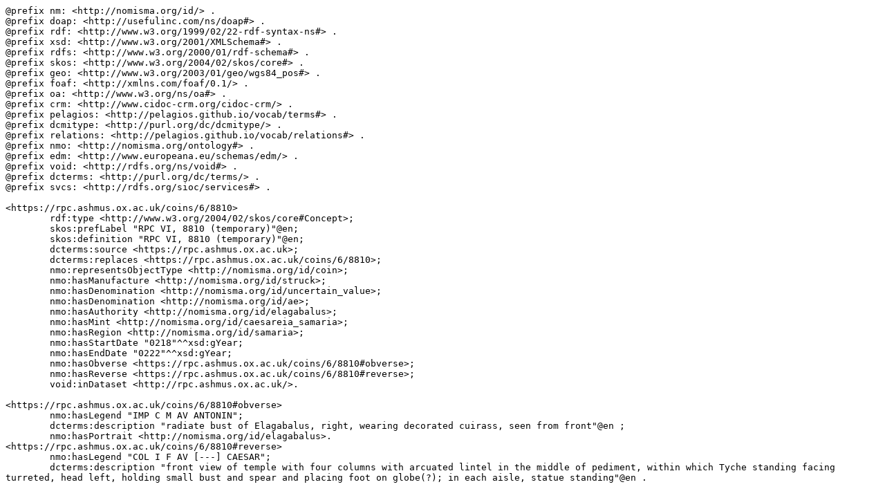

--- FILE ---
content_type: text/plain; charset=UTF-8
request_url: https://rpc.ashmus.ox.ac.uk/id/rpc-6-8810.ttl
body_size: 625
content:
@prefix nm: <http://nomisma.org/id/> .
@prefix doap: <http://usefulinc.com/ns/doap#> .
@prefix rdf: <http://www.w3.org/1999/02/22-rdf-syntax-ns#> .
@prefix xsd: <http://www.w3.org/2001/XMLSchema#> .
@prefix rdfs: <http://www.w3.org/2000/01/rdf-schema#> .
@prefix skos: <http://www.w3.org/2004/02/skos/core#> .
@prefix geo: <http://www.w3.org/2003/01/geo/wgs84_pos#> .
@prefix foaf: <http://xmlns.com/foaf/0.1/> .
@prefix oa: <http://www.w3.org/ns/oa#> .
@prefix crm: <http://www.cidoc-crm.org/cidoc-crm/> .
@prefix pelagios: <http://pelagios.github.io/vocab/terms#> .
@prefix dcmitype: <http://purl.org/dc/dcmitype/> .
@prefix relations: <http://pelagios.github.io/vocab/relations#> .
@prefix nmo: <http://nomisma.org/ontology#> .
@prefix edm: <http://www.europeana.eu/schemas/edm/> .
@prefix void: <http://rdfs.org/ns/void#> .
@prefix dcterms: <http://purl.org/dc/terms/> .
@prefix svcs: <http://rdfs.org/sioc/services#> .

<https://rpc.ashmus.ox.ac.uk/coins/6/8810>
	rdf:type <http://www.w3.org/2004/02/skos/core#Concept>;
	skos:prefLabel "RPC VI, 8810 (temporary)"@en;
	skos:definition "RPC VI, 8810 (temporary)"@en;
	dcterms:source <https://rpc.ashmus.ox.ac.uk>;
	dcterms:replaces <https://rpc.ashmus.ox.ac.uk/coins/6/8810>;
	nmo:representsObjectType <http://nomisma.org/id/coin>;
	nmo:hasManufacture <http://nomisma.org/id/struck>;
	nmo:hasDenomination <http://nomisma.org/id/uncertain_value>;
	nmo:hasDenomination <http://nomisma.org/id/ae>;
	nmo:hasAuthority <http://nomisma.org/id/elagabalus>;
	nmo:hasMint <http://nomisma.org/id/caesareia_samaria>;
	nmo:hasRegion <http://nomisma.org/id/samaria>;
	nmo:hasStartDate "0218"^^xsd:gYear;
	nmo:hasEndDate "0222"^^xsd:gYear;
	nmo:hasObverse <https://rpc.ashmus.ox.ac.uk/coins/6/8810#obverse>;
	nmo:hasReverse <https://rpc.ashmus.ox.ac.uk/coins/6/8810#reverse>;
	void:inDataset <http://rpc.ashmus.ox.ac.uk/>.

<https://rpc.ashmus.ox.ac.uk/coins/6/8810#obverse>
	nmo:hasLegend "IMP C M AV ANTONIN";
	dcterms:description "radiate bust of Elagabalus, right, wearing decorated cuirass, seen from front"@en ;
	nmo:hasPortrait <http://nomisma.org/id/elagabalus>.
<https://rpc.ashmus.ox.ac.uk/coins/6/8810#reverse>
	nmo:hasLegend "COL I F AV [---] CAESAR";
	dcterms:description "front view of temple with four columns with arcuated lintel in the middle of pediment, within which Tyche standing facing turreted, head left, holding small bust and spear and placing foot on globe(?); in each aisle, statue standing"@en .	
